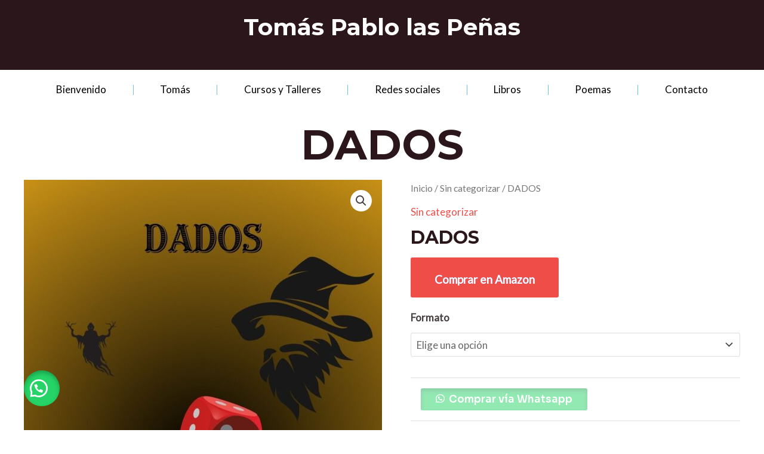

--- FILE ---
content_type: text/css
request_url: https://tomasunomas.com.ar/wp-content/uploads/sites/7/elementor/css/post-618.css?ver=1753891801
body_size: 382
content:
.elementor-618 .elementor-element.elementor-element-07c1383:not(.elementor-motion-effects-element-type-background), .elementor-618 .elementor-element.elementor-element-07c1383 > .elementor-motion-effects-container > .elementor-motion-effects-layer{background-color:var( --e-global-color-astglobalcolor2 );}.elementor-618 .elementor-element.elementor-element-07c1383{transition:background 0.3s, border 0.3s, border-radius 0.3s, box-shadow 0.3s;margin-top:0px;margin-bottom:0px;padding:10px 0px 10px 0px;}.elementor-618 .elementor-element.elementor-element-07c1383 > .elementor-background-overlay{transition:background 0.3s, border-radius 0.3s, opacity 0.3s;}.elementor-618 .elementor-element.elementor-element-c3cf3fa{text-align:center;}.elementor-618 .elementor-element.elementor-element-c3cf3fa .elementor-heading-title{color:var( --e-global-color-astglobalcolor5 );}.elementor-618 .elementor-element.elementor-element-0d3eeeb:not(.elementor-motion-effects-element-type-background), .elementor-618 .elementor-element.elementor-element-0d3eeeb > .elementor-motion-effects-container > .elementor-motion-effects-layer{background-color:var( --e-global-color-astglobalcolor5 );}.elementor-618 .elementor-element.elementor-element-0d3eeeb{transition:background 0.3s, border 0.3s, border-radius 0.3s, box-shadow 0.3s;}.elementor-618 .elementor-element.elementor-element-0d3eeeb > .elementor-background-overlay{transition:background 0.3s, border-radius 0.3s, opacity 0.3s;}.elementor-618 .elementor-element.elementor-element-d68863b{width:var( --container-widget-width, 106.416% );max-width:106.416%;--container-widget-width:106.416%;--container-widget-flex-grow:0;--e-nav-menu-divider-content:"";--e-nav-menu-divider-style:double;--e-nav-menu-divider-width:1px;--e-nav-menu-divider-height:17px;--e-nav-menu-divider-color:var( --e-global-color-primary );}.elementor-618 .elementor-element.elementor-element-d68863b .elementor-menu-toggle{margin-right:auto;}.elementor-618 .elementor-element.elementor-element-d68863b .elementor-nav-menu--main .elementor-item{color:var( --e-global-color-astglobalcolor6 );fill:var( --e-global-color-astglobalcolor6 );padding-left:14px;padding-right:14px;}.elementor-618 .elementor-element.elementor-element-32efa2b{text-align:center;}@media(max-width:1024px){.elementor-618 .elementor-element.elementor-element-0d3eeeb{margin-top:0px;margin-bottom:0px;padding:0px 0px 0px 0px;}}@media(max-width:767px){.elementor-618 .elementor-element.elementor-element-0d3eeeb{margin-top:0px;margin-bottom:0px;padding:15px 0px 0px 0px;}.elementor-618 .elementor-element.elementor-element-ba09b29{width:50%;}.elementor-618 .elementor-element.elementor-element-d68863b > .elementor-widget-container{margin:0px 0px 0px 0px;padding:0px 0px 0px 0px;}}